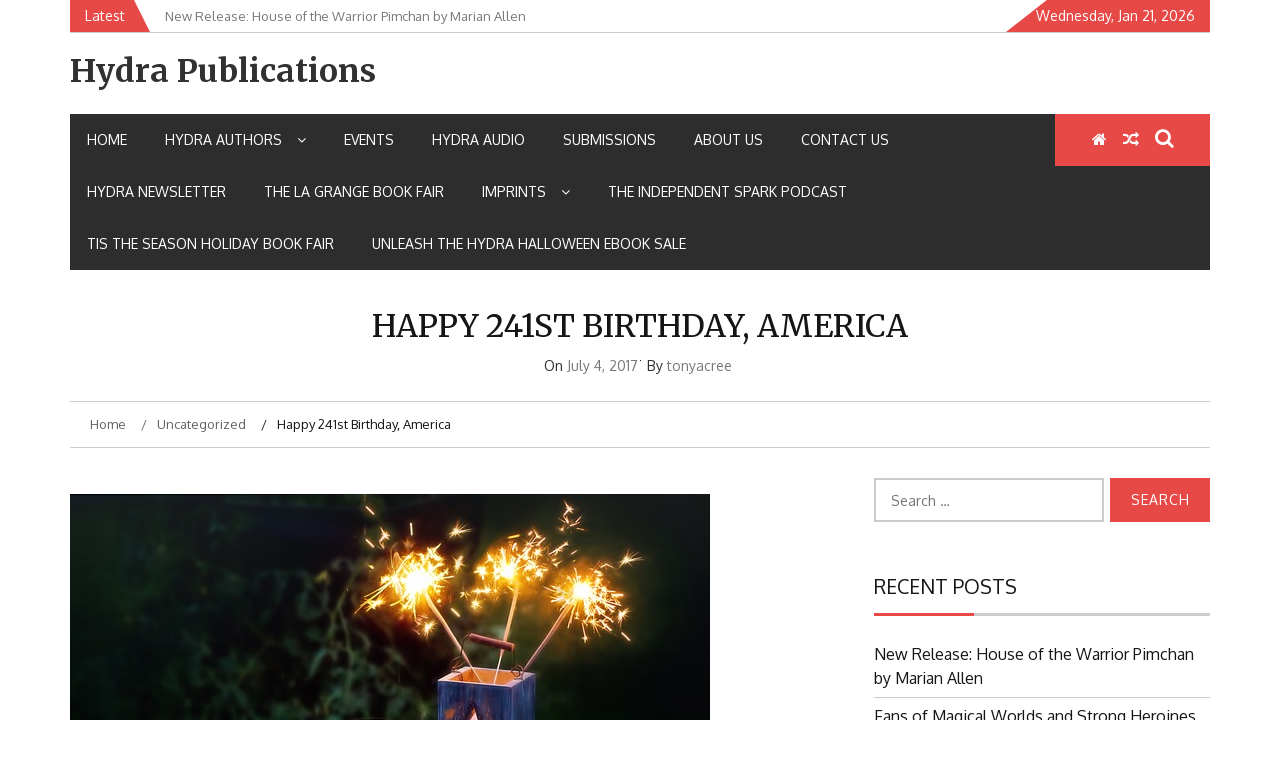

--- FILE ---
content_type: text/html; charset=UTF-8
request_url: https://hydrapublications.com/happy-241st-birthday-america/
body_size: 12693
content:
    <!DOCTYPE html>
    <html lang="en">



<head>

	        <meta charset="UTF-8">
        <meta name="viewport" content="width=device-width, initial-scale=1">
        <link rel="profile" href="http://gmpg.org/xfn/11">
        <link rel="pingback" href="https://hydrapublications.com/xmlrpc.php">
<script>var et_site_url='https://hydrapublications.com';var et_post_id='655';function et_core_page_resource_fallback(a,b){"undefined"===typeof b&&(b=a.sheet.cssRules&&0===a.sheet.cssRules.length);b&&(a.onerror=null,a.onload=null,a.href?a.href=et_site_url+"/?et_core_page_resource="+a.id+et_post_id:a.src&&(a.src=et_site_url+"/?et_core_page_resource="+a.id+et_post_id))}
</script><title>Happy 241st Birthday, America &#8211; Hydra Publications</title>
<script type="text/javascript">
/* <![CDATA[ */
window.koko_analytics = {"url":"https:\/\/hydrapublications.com\/koko-analytics-collect.php","site_url":"https:\/\/hydrapublications.com","post_id":655,"method":"cookie","use_cookie":true};
/* ]]> */
</script>
        <style type="text/css">
        /*=====COLOR OPTION=====*/

        /*Color*/
        /*----------------------------------*/
        /*background color*/ 
                  .top-header,
          .site-header,
          body:not(.home) #page .site-content, 
          body.home.blog #page .site-content {
            background-color: #ffffff;
          }
                    section.wrapper-slider .slide-pager .cycle-pager-active,
            section.wrapper-slider .slide-pager .cycle-pager-active:visited,
            section.wrapper-slider .slide-pager .cycle-pager-active:hover,
            section.wrapper-slider .slide-pager .cycle-pager-active:focus,
            section.wrapper-slider .slide-pager .cycle-pager-active:active,
            .title-divider,
            .title-divider:visited,
            .block-overlay-hover,
            .block-overlay-hover:visited,
            #gmaptoggle,
            #gmaptoggle:visited,
            .evision-back-to-top,
            .evision-back-to-top:visited,
            .search-form .search-submit,
            .search-form .search-submit:visited,
            .widget_calendar tbody a,
            .widget_calendar tbody a:visited,
            .wrap-portfolio .button.is-checked,
            .button.button-outline:hover, 
            .button.button-outline:focus, 
            .button.button-outline:active,
            .radius-thumb-holder,
            .radius-thumb-holder:before,
            .radius-thumb-holder:hover:before, 
            .radius-thumb-holder:focus:before, 
            .radius-thumb-holder:active:before,
            #pbCloseBtn:hover:before,
            .slide-pager .cycle-pager-active, 
            .slick-dots .slick-active button,
            .slide-pager span:hover,
            .featurepost .latestpost-footer .moredetail a,
            .featurepost .latestpost-footer .moredetail a:visited,
            #load-wrap,
            .back-tonav,
            .back-tonav:visited,
            .wrap-service .box-container .box-inner:hover .box-content, 
            .wrap-service .box-container .box-inner:focus .box-content,
            .search-holder .search-bg.search-open form,
            .top-header .noticebar .notice-title,
            .top-header .timer,
            .nav-buttons,
            .widget .widgettitle:after,
            .widget .widget-title:after,
            .widget input.search-submit,
            .widget .search-form .search-submit,
            .widget .search-form .search-submit:focus,
            .main-navigation.sec-main-navigation ul li.current_page_item:before,
            .comments-area input[type="submit"]{
              background-color: #E64946;
            }

            .widget-title,
            .widgettitle,
            .wrapper-slider,
            .flip-container .front,
            .flip-container .back{
              border-color: #E64946; /*#2e5077*/
            }

            @media screen and (min-width: 768px){
            .main-navigation .current_page_item > a:after,
            .main-navigation .current-menu-item > a:after,
            .main-navigation .current_page_ancestor > a:after,
            .main-navigation li.active > a:after,
            .main-navigation li.active > a:after,
            .main-navigation li.active > a:after,
            .main-navigation li.current_page_parent a:after {
                background-color: #E64946;
              }
            }

            .latestpost-footer .moredetail a,
            .latestpost-footer .moredetail a:visited{
              color: #E64946;
            }
                    /*Site identity / logo & tagline*/
            .site-header .wrapper-site-identity .site-branding .site-title a,
            .site-header .wrapper-site-identity .site-title a:visited,
            .site-header .wrapper-site-identity .site-branding .site-description,
            .page-inner-title .entry-header time {
              color: #313131; /*#545C68*/
            }
         
        /*Primary*/
          html, body, p, button, input, select, textarea, pre, code, kbd, tt, var, samp , .main-navigation a, search-input-holder .search-field,
          .widget .widgettitle, .widget .widget-title{
          font-family: 'Oxygen'; /*Lato*/
          }
         
          /*Site identity / logo & tagline*/
          .site-header .wrapper-site-identity .site-title a, .site-header .wrapper-site-identity .site-description {
          font-family: 'Merriweather'; /*Lato*/
          }
         
          /*Title*/
          h1, h1 a,
          h2, h2 a,
          h3, h3 a,
          h4, h4 a,
          h5, h5 a,
          h6, h6 a{
            font-family: 'Merriweather'; /*Lato*/
          }
                </style>
    <meta name='robots' content='max-image-preview:large' />
	<style>img:is([sizes="auto" i], [sizes^="auto," i]) { contain-intrinsic-size: 3000px 1500px }</style>
	<link rel='dns-prefetch' href='//fonts.googleapis.com' />
<link rel="alternate" type="application/rss+xml" title="Hydra Publications &raquo; Feed" href="https://hydrapublications.com/feed/" />
<link rel="alternate" type="application/rss+xml" title="Hydra Publications &raquo; Comments Feed" href="https://hydrapublications.com/comments/feed/" />
<link rel="alternate" type="application/rss+xml" title="Hydra Publications &raquo; Happy 241st Birthday, America Comments Feed" href="https://hydrapublications.com/happy-241st-birthday-america/feed/" />
<script type="text/javascript">
/* <![CDATA[ */
window._wpemojiSettings = {"baseUrl":"https:\/\/s.w.org\/images\/core\/emoji\/16.0.1\/72x72\/","ext":".png","svgUrl":"https:\/\/s.w.org\/images\/core\/emoji\/16.0.1\/svg\/","svgExt":".svg","source":{"concatemoji":"https:\/\/hydrapublications.com\/wp-includes\/js\/wp-emoji-release.min.js?ver=6.8.3"}};
/*! This file is auto-generated */
!function(s,n){var o,i,e;function c(e){try{var t={supportTests:e,timestamp:(new Date).valueOf()};sessionStorage.setItem(o,JSON.stringify(t))}catch(e){}}function p(e,t,n){e.clearRect(0,0,e.canvas.width,e.canvas.height),e.fillText(t,0,0);var t=new Uint32Array(e.getImageData(0,0,e.canvas.width,e.canvas.height).data),a=(e.clearRect(0,0,e.canvas.width,e.canvas.height),e.fillText(n,0,0),new Uint32Array(e.getImageData(0,0,e.canvas.width,e.canvas.height).data));return t.every(function(e,t){return e===a[t]})}function u(e,t){e.clearRect(0,0,e.canvas.width,e.canvas.height),e.fillText(t,0,0);for(var n=e.getImageData(16,16,1,1),a=0;a<n.data.length;a++)if(0!==n.data[a])return!1;return!0}function f(e,t,n,a){switch(t){case"flag":return n(e,"\ud83c\udff3\ufe0f\u200d\u26a7\ufe0f","\ud83c\udff3\ufe0f\u200b\u26a7\ufe0f")?!1:!n(e,"\ud83c\udde8\ud83c\uddf6","\ud83c\udde8\u200b\ud83c\uddf6")&&!n(e,"\ud83c\udff4\udb40\udc67\udb40\udc62\udb40\udc65\udb40\udc6e\udb40\udc67\udb40\udc7f","\ud83c\udff4\u200b\udb40\udc67\u200b\udb40\udc62\u200b\udb40\udc65\u200b\udb40\udc6e\u200b\udb40\udc67\u200b\udb40\udc7f");case"emoji":return!a(e,"\ud83e\udedf")}return!1}function g(e,t,n,a){var r="undefined"!=typeof WorkerGlobalScope&&self instanceof WorkerGlobalScope?new OffscreenCanvas(300,150):s.createElement("canvas"),o=r.getContext("2d",{willReadFrequently:!0}),i=(o.textBaseline="top",o.font="600 32px Arial",{});return e.forEach(function(e){i[e]=t(o,e,n,a)}),i}function t(e){var t=s.createElement("script");t.src=e,t.defer=!0,s.head.appendChild(t)}"undefined"!=typeof Promise&&(o="wpEmojiSettingsSupports",i=["flag","emoji"],n.supports={everything:!0,everythingExceptFlag:!0},e=new Promise(function(e){s.addEventListener("DOMContentLoaded",e,{once:!0})}),new Promise(function(t){var n=function(){try{var e=JSON.parse(sessionStorage.getItem(o));if("object"==typeof e&&"number"==typeof e.timestamp&&(new Date).valueOf()<e.timestamp+604800&&"object"==typeof e.supportTests)return e.supportTests}catch(e){}return null}();if(!n){if("undefined"!=typeof Worker&&"undefined"!=typeof OffscreenCanvas&&"undefined"!=typeof URL&&URL.createObjectURL&&"undefined"!=typeof Blob)try{var e="postMessage("+g.toString()+"("+[JSON.stringify(i),f.toString(),p.toString(),u.toString()].join(",")+"));",a=new Blob([e],{type:"text/javascript"}),r=new Worker(URL.createObjectURL(a),{name:"wpTestEmojiSupports"});return void(r.onmessage=function(e){c(n=e.data),r.terminate(),t(n)})}catch(e){}c(n=g(i,f,p,u))}t(n)}).then(function(e){for(var t in e)n.supports[t]=e[t],n.supports.everything=n.supports.everything&&n.supports[t],"flag"!==t&&(n.supports.everythingExceptFlag=n.supports.everythingExceptFlag&&n.supports[t]);n.supports.everythingExceptFlag=n.supports.everythingExceptFlag&&!n.supports.flag,n.DOMReady=!1,n.readyCallback=function(){n.DOMReady=!0}}).then(function(){return e}).then(function(){var e;n.supports.everything||(n.readyCallback(),(e=n.source||{}).concatemoji?t(e.concatemoji):e.wpemoji&&e.twemoji&&(t(e.twemoji),t(e.wpemoji)))}))}((window,document),window._wpemojiSettings);
/* ]]> */
</script>
<style id='wp-emoji-styles-inline-css' type='text/css'>

	img.wp-smiley, img.emoji {
		display: inline !important;
		border: none !important;
		box-shadow: none !important;
		height: 1em !important;
		width: 1em !important;
		margin: 0 0.07em !important;
		vertical-align: -0.1em !important;
		background: none !important;
		padding: 0 !important;
	}
</style>
<link rel='stylesheet' id='wp-block-library-css' href='https://hydrapublications.com/wp-includes/css/dist/block-library/style.min.css?ver=6.8.3' type='text/css' media='all' />
<style id='classic-theme-styles-inline-css' type='text/css'>
/*! This file is auto-generated */
.wp-block-button__link{color:#fff;background-color:#32373c;border-radius:9999px;box-shadow:none;text-decoration:none;padding:calc(.667em + 2px) calc(1.333em + 2px);font-size:1.125em}.wp-block-file__button{background:#32373c;color:#fff;text-decoration:none}
</style>
<style id='global-styles-inline-css' type='text/css'>
:root{--wp--preset--aspect-ratio--square: 1;--wp--preset--aspect-ratio--4-3: 4/3;--wp--preset--aspect-ratio--3-4: 3/4;--wp--preset--aspect-ratio--3-2: 3/2;--wp--preset--aspect-ratio--2-3: 2/3;--wp--preset--aspect-ratio--16-9: 16/9;--wp--preset--aspect-ratio--9-16: 9/16;--wp--preset--color--black: #000000;--wp--preset--color--cyan-bluish-gray: #abb8c3;--wp--preset--color--white: #ffffff;--wp--preset--color--pale-pink: #f78da7;--wp--preset--color--vivid-red: #cf2e2e;--wp--preset--color--luminous-vivid-orange: #ff6900;--wp--preset--color--luminous-vivid-amber: #fcb900;--wp--preset--color--light-green-cyan: #7bdcb5;--wp--preset--color--vivid-green-cyan: #00d084;--wp--preset--color--pale-cyan-blue: #8ed1fc;--wp--preset--color--vivid-cyan-blue: #0693e3;--wp--preset--color--vivid-purple: #9b51e0;--wp--preset--gradient--vivid-cyan-blue-to-vivid-purple: linear-gradient(135deg,rgba(6,147,227,1) 0%,rgb(155,81,224) 100%);--wp--preset--gradient--light-green-cyan-to-vivid-green-cyan: linear-gradient(135deg,rgb(122,220,180) 0%,rgb(0,208,130) 100%);--wp--preset--gradient--luminous-vivid-amber-to-luminous-vivid-orange: linear-gradient(135deg,rgba(252,185,0,1) 0%,rgba(255,105,0,1) 100%);--wp--preset--gradient--luminous-vivid-orange-to-vivid-red: linear-gradient(135deg,rgba(255,105,0,1) 0%,rgb(207,46,46) 100%);--wp--preset--gradient--very-light-gray-to-cyan-bluish-gray: linear-gradient(135deg,rgb(238,238,238) 0%,rgb(169,184,195) 100%);--wp--preset--gradient--cool-to-warm-spectrum: linear-gradient(135deg,rgb(74,234,220) 0%,rgb(151,120,209) 20%,rgb(207,42,186) 40%,rgb(238,44,130) 60%,rgb(251,105,98) 80%,rgb(254,248,76) 100%);--wp--preset--gradient--blush-light-purple: linear-gradient(135deg,rgb(255,206,236) 0%,rgb(152,150,240) 100%);--wp--preset--gradient--blush-bordeaux: linear-gradient(135deg,rgb(254,205,165) 0%,rgb(254,45,45) 50%,rgb(107,0,62) 100%);--wp--preset--gradient--luminous-dusk: linear-gradient(135deg,rgb(255,203,112) 0%,rgb(199,81,192) 50%,rgb(65,88,208) 100%);--wp--preset--gradient--pale-ocean: linear-gradient(135deg,rgb(255,245,203) 0%,rgb(182,227,212) 50%,rgb(51,167,181) 100%);--wp--preset--gradient--electric-grass: linear-gradient(135deg,rgb(202,248,128) 0%,rgb(113,206,126) 100%);--wp--preset--gradient--midnight: linear-gradient(135deg,rgb(2,3,129) 0%,rgb(40,116,252) 100%);--wp--preset--font-size--small: 13px;--wp--preset--font-size--medium: 20px;--wp--preset--font-size--large: 36px;--wp--preset--font-size--x-large: 42px;--wp--preset--spacing--20: 0.44rem;--wp--preset--spacing--30: 0.67rem;--wp--preset--spacing--40: 1rem;--wp--preset--spacing--50: 1.5rem;--wp--preset--spacing--60: 2.25rem;--wp--preset--spacing--70: 3.38rem;--wp--preset--spacing--80: 5.06rem;--wp--preset--shadow--natural: 6px 6px 9px rgba(0, 0, 0, 0.2);--wp--preset--shadow--deep: 12px 12px 50px rgba(0, 0, 0, 0.4);--wp--preset--shadow--sharp: 6px 6px 0px rgba(0, 0, 0, 0.2);--wp--preset--shadow--outlined: 6px 6px 0px -3px rgba(255, 255, 255, 1), 6px 6px rgba(0, 0, 0, 1);--wp--preset--shadow--crisp: 6px 6px 0px rgba(0, 0, 0, 1);}:where(.is-layout-flex){gap: 0.5em;}:where(.is-layout-grid){gap: 0.5em;}body .is-layout-flex{display: flex;}.is-layout-flex{flex-wrap: wrap;align-items: center;}.is-layout-flex > :is(*, div){margin: 0;}body .is-layout-grid{display: grid;}.is-layout-grid > :is(*, div){margin: 0;}:where(.wp-block-columns.is-layout-flex){gap: 2em;}:where(.wp-block-columns.is-layout-grid){gap: 2em;}:where(.wp-block-post-template.is-layout-flex){gap: 1.25em;}:where(.wp-block-post-template.is-layout-grid){gap: 1.25em;}.has-black-color{color: var(--wp--preset--color--black) !important;}.has-cyan-bluish-gray-color{color: var(--wp--preset--color--cyan-bluish-gray) !important;}.has-white-color{color: var(--wp--preset--color--white) !important;}.has-pale-pink-color{color: var(--wp--preset--color--pale-pink) !important;}.has-vivid-red-color{color: var(--wp--preset--color--vivid-red) !important;}.has-luminous-vivid-orange-color{color: var(--wp--preset--color--luminous-vivid-orange) !important;}.has-luminous-vivid-amber-color{color: var(--wp--preset--color--luminous-vivid-amber) !important;}.has-light-green-cyan-color{color: var(--wp--preset--color--light-green-cyan) !important;}.has-vivid-green-cyan-color{color: var(--wp--preset--color--vivid-green-cyan) !important;}.has-pale-cyan-blue-color{color: var(--wp--preset--color--pale-cyan-blue) !important;}.has-vivid-cyan-blue-color{color: var(--wp--preset--color--vivid-cyan-blue) !important;}.has-vivid-purple-color{color: var(--wp--preset--color--vivid-purple) !important;}.has-black-background-color{background-color: var(--wp--preset--color--black) !important;}.has-cyan-bluish-gray-background-color{background-color: var(--wp--preset--color--cyan-bluish-gray) !important;}.has-white-background-color{background-color: var(--wp--preset--color--white) !important;}.has-pale-pink-background-color{background-color: var(--wp--preset--color--pale-pink) !important;}.has-vivid-red-background-color{background-color: var(--wp--preset--color--vivid-red) !important;}.has-luminous-vivid-orange-background-color{background-color: var(--wp--preset--color--luminous-vivid-orange) !important;}.has-luminous-vivid-amber-background-color{background-color: var(--wp--preset--color--luminous-vivid-amber) !important;}.has-light-green-cyan-background-color{background-color: var(--wp--preset--color--light-green-cyan) !important;}.has-vivid-green-cyan-background-color{background-color: var(--wp--preset--color--vivid-green-cyan) !important;}.has-pale-cyan-blue-background-color{background-color: var(--wp--preset--color--pale-cyan-blue) !important;}.has-vivid-cyan-blue-background-color{background-color: var(--wp--preset--color--vivid-cyan-blue) !important;}.has-vivid-purple-background-color{background-color: var(--wp--preset--color--vivid-purple) !important;}.has-black-border-color{border-color: var(--wp--preset--color--black) !important;}.has-cyan-bluish-gray-border-color{border-color: var(--wp--preset--color--cyan-bluish-gray) !important;}.has-white-border-color{border-color: var(--wp--preset--color--white) !important;}.has-pale-pink-border-color{border-color: var(--wp--preset--color--pale-pink) !important;}.has-vivid-red-border-color{border-color: var(--wp--preset--color--vivid-red) !important;}.has-luminous-vivid-orange-border-color{border-color: var(--wp--preset--color--luminous-vivid-orange) !important;}.has-luminous-vivid-amber-border-color{border-color: var(--wp--preset--color--luminous-vivid-amber) !important;}.has-light-green-cyan-border-color{border-color: var(--wp--preset--color--light-green-cyan) !important;}.has-vivid-green-cyan-border-color{border-color: var(--wp--preset--color--vivid-green-cyan) !important;}.has-pale-cyan-blue-border-color{border-color: var(--wp--preset--color--pale-cyan-blue) !important;}.has-vivid-cyan-blue-border-color{border-color: var(--wp--preset--color--vivid-cyan-blue) !important;}.has-vivid-purple-border-color{border-color: var(--wp--preset--color--vivid-purple) !important;}.has-vivid-cyan-blue-to-vivid-purple-gradient-background{background: var(--wp--preset--gradient--vivid-cyan-blue-to-vivid-purple) !important;}.has-light-green-cyan-to-vivid-green-cyan-gradient-background{background: var(--wp--preset--gradient--light-green-cyan-to-vivid-green-cyan) !important;}.has-luminous-vivid-amber-to-luminous-vivid-orange-gradient-background{background: var(--wp--preset--gradient--luminous-vivid-amber-to-luminous-vivid-orange) !important;}.has-luminous-vivid-orange-to-vivid-red-gradient-background{background: var(--wp--preset--gradient--luminous-vivid-orange-to-vivid-red) !important;}.has-very-light-gray-to-cyan-bluish-gray-gradient-background{background: var(--wp--preset--gradient--very-light-gray-to-cyan-bluish-gray) !important;}.has-cool-to-warm-spectrum-gradient-background{background: var(--wp--preset--gradient--cool-to-warm-spectrum) !important;}.has-blush-light-purple-gradient-background{background: var(--wp--preset--gradient--blush-light-purple) !important;}.has-blush-bordeaux-gradient-background{background: var(--wp--preset--gradient--blush-bordeaux) !important;}.has-luminous-dusk-gradient-background{background: var(--wp--preset--gradient--luminous-dusk) !important;}.has-pale-ocean-gradient-background{background: var(--wp--preset--gradient--pale-ocean) !important;}.has-electric-grass-gradient-background{background: var(--wp--preset--gradient--electric-grass) !important;}.has-midnight-gradient-background{background: var(--wp--preset--gradient--midnight) !important;}.has-small-font-size{font-size: var(--wp--preset--font-size--small) !important;}.has-medium-font-size{font-size: var(--wp--preset--font-size--medium) !important;}.has-large-font-size{font-size: var(--wp--preset--font-size--large) !important;}.has-x-large-font-size{font-size: var(--wp--preset--font-size--x-large) !important;}
:where(.wp-block-post-template.is-layout-flex){gap: 1.25em;}:where(.wp-block-post-template.is-layout-grid){gap: 1.25em;}
:where(.wp-block-columns.is-layout-flex){gap: 2em;}:where(.wp-block-columns.is-layout-grid){gap: 2em;}
:root :where(.wp-block-pullquote){font-size: 1.5em;line-height: 1.6;}
</style>
<link rel='stylesheet' id='dashicons-css' href='https://hydrapublications.com/wp-includes/css/dashicons.min.css?ver=6.8.3' type='text/css' media='all' />
<link rel='stylesheet' id='jquery-slick-css-css' href='https://hydrapublications.com/wp-content/themes/emag/assets/frameworks/slick/slick.css?ver=3.4.0' type='text/css' media='all' />
<link rel='stylesheet' id='jquery-slick-theme-css' href='https://hydrapublications.com/wp-content/themes/emag/assets/frameworks/slick/slick-theme.css?ver=3.4.0' type='text/css' media='all' />
<link rel='stylesheet' id='emag-style-css' href='https://hydrapublications.com/wp-content/themes/emag/style.css?ver=6.8.3' type='text/css' media='all' />
<link rel='stylesheet' id='emag-google-fonts-css' href='https://fonts.googleapis.com/css?family=Oxygen%3A400%2C300%2C700%7CMerriweather%3A400%2C400italic%2C300%2C900%2C700%7CMerriweather%3A400%2C400italic%2C300%2C900%2C700&#038;ver=6.8.3' type='text/css' media='all' />
<script type="text/javascript" src="https://hydrapublications.com/wp-includes/js/jquery/jquery.min.js?ver=3.7.1" id="jquery-core-js"></script>
<script type="text/javascript" src="https://hydrapublications.com/wp-includes/js/jquery/jquery-migrate.min.js?ver=3.4.1" id="jquery-migrate-js"></script>
<link rel="https://api.w.org/" href="https://hydrapublications.com/wp-json/" /><link rel="alternate" title="JSON" type="application/json" href="https://hydrapublications.com/wp-json/wp/v2/posts/655" /><link rel="EditURI" type="application/rsd+xml" title="RSD" href="https://hydrapublications.com/xmlrpc.php?rsd" />
<meta name="generator" content="WordPress 6.8.3" />
<link rel="canonical" href="https://hydrapublications.com/happy-241st-birthday-america/" />
<link rel='shortlink' href='https://hydrapublications.com/?p=655' />
<link rel="alternate" title="oEmbed (JSON)" type="application/json+oembed" href="https://hydrapublications.com/wp-json/oembed/1.0/embed?url=https%3A%2F%2Fhydrapublications.com%2Fhappy-241st-birthday-america%2F" />
<link rel="alternate" title="oEmbed (XML)" type="text/xml+oembed" href="https://hydrapublications.com/wp-json/oembed/1.0/embed?url=https%3A%2F%2Fhydrapublications.com%2Fhappy-241st-birthday-america%2F&#038;format=xml" />
<style type="text/css" id="et-bloom-custom-css">
					.et_bloom .et_bloom_optin_2 .et_bloom_form_content { background-color: #424242 !important; } .et_bloom .et_bloom_optin_2 .zigzag_edge .et_bloom_form_content:before { background: linear-gradient(45deg, transparent 33.33%, #424242 33.333%, #424242 66.66%, transparent 66.66%), linear-gradient(-45deg, transparent 33.33%, #424242 33.33%, #424242 66.66%, transparent 66.66%) !important; background-size: 20px 40px !important; } .et_bloom .et_bloom_optin_2 .zigzag_edge.et_bloom_form_right .et_bloom_form_content:before, .et_bloom .et_bloom_optin_2 .zigzag_edge.et_bloom_form_left .et_bloom_form_content:before { background-size: 40px 20px !important; }
					@media only screen and ( max-width: 767px ) {.et_bloom .et_bloom_optin_2 .zigzag_edge.et_bloom_form_right .et_bloom_form_content:before, .et_bloom .et_bloom_optin_2 .zigzag_edge.et_bloom_form_left .et_bloom_form_content:before { background: linear-gradient(45deg, transparent 33.33%, #424242 33.333%, #424242 66.66%, transparent 66.66%), linear-gradient(-45deg, transparent 33.33%, #424242 33.33%, #424242 66.66%, transparent 66.66%) !important; background-size: 20px 40px !important; } }.et_bloom .et_bloom_optin_2 .et_bloom_form_container .et_bloom_form_header { background-color: #efefef !important; } .et_bloom .et_bloom_optin_2 .et_bloom_form_content button { background-color: #e57c58 !important; } .et_bloom .et_bloom_optin_2 .et_bloom_form_content .et_bloom_fields i { color: #e57c58 !important; } .et_bloom .et_bloom_optin_2 .et_bloom_form_content .et_bloom_custom_field_radio i:before { background: #e57c58 !important; } .et_bloom .et_bloom_optin_2 .et_bloom_form_content button { background-color: #e57c58 !important; } .et_bloom .et_bloom_optin_2 .et_bloom_form_container h2, .et_bloom .et_bloom_optin_2 .et_bloom_form_container h2 span, .et_bloom .et_bloom_optin_2 .et_bloom_form_container h2 strong { font-family: "Open Sans", Helvetica, Arial, Lucida, sans-serif; }.et_bloom .et_bloom_optin_2 .et_bloom_form_container p, .et_bloom .et_bloom_optin_2 .et_bloom_form_container p span, .et_bloom .et_bloom_optin_2 .et_bloom_form_container p strong, .et_bloom .et_bloom_optin_2 .et_bloom_form_container form input, .et_bloom .et_bloom_optin_2 .et_bloom_form_container form button span { font-family: "Open Sans", Helvetica, Arial, Lucida, sans-serif; } 
				</style><style type="text/css">.recentcomments a{display:inline !important;padding:0 !important;margin:0 !important;}</style><link rel="icon" href="https://hydrapublications.com/wp-content/uploads/2016/05/cropped-hydra-symbol-32x32.jpg" sizes="32x32" />
<link rel="icon" href="https://hydrapublications.com/wp-content/uploads/2016/05/cropped-hydra-symbol-192x192.jpg" sizes="192x192" />
<link rel="apple-touch-icon" href="https://hydrapublications.com/wp-content/uploads/2016/05/cropped-hydra-symbol-180x180.jpg" />
<meta name="msapplication-TileImage" content="https://hydrapublications.com/wp-content/uploads/2016/05/cropped-hydra-symbol-270x270.jpg" />
<style type="text/css">/** Mega Menu CSS: fs **/</style>

</head>

<body class="wp-singular post-template-default single single-post postid-655 single-format-standard wp-theme-emag et_bloom evision-right-sidebar group-blog">

    <div id="page" class="site">
    <a class="skip-link screen-reader-text" href="#content">Skip to content</a>
    <header class="wrapper top-header">
        <div class="container">
            <div class="wrap-inner">
                <div class="row">
                    <div class="col-xs-12 col-sm-12 col-md-6 top-header-left">
                                                    <div class="noticebar">
                                                                    <span class="notice-title">Latest</span>
                                                                <div class="ticker">
                                    <div id="cycle-slideshow-ticker" class="cycle-slideshow"
                                        data-cycle-log="false"
                                        data-cycle-swipe=true
                                        data-cycle-timeout=5000
                                        data-cycle-fx=scrollVert
                                        data-cycle-speed=1000
                                        data-cycle-carousel-fluid=true
                                        data-cycle-carousel-visible=5
                                        data-cycle-pause-on-hover=true
                                        data-cycle-auto-height=container
                                        data-cycle-slides="> div">
                                                                                                <div class="slide-item">
                                                        <a href="https://hydrapublications.com/new-release-house-of-the-warrior-pimchan-bypass-by-marian-allen/">
                                                            <span class="notice-content">New Release: House of the Warrior Pimchan by Marian Allen</span>
                                                        </a>
                                                    </div>
                                                                                                    <div class="slide-item">
                                                        <a href="https://hydrapublications.com/fans-of-magical-worlds-and-strong-heroines-will-love-the-lost-daughter-of-easa/">
                                                            <span class="notice-content">Fans of Magical Worlds and Strong Heroines Will Love The Lost Daughter of Easa</span>
                                                        </a>
                                                    </div>
                                                                                                    <div class="slide-item">
                                                        <a href="https://hydrapublications.com/discover-the-winberie-journals-awakening-a-story-of-magic-loss-and-hope/">
                                                            <span class="notice-content">Discover The Winberie Journals: Awakening — A Story of Magic, Loss, and Hope</span>
                                                        </a>
                                                    </div>
                                                                                                    <div class="slide-item">
                                                        <a href="https://hydrapublications.com/%f0%9f%94%b1-the-legacy-of-the-gods-returns-in-two-epic-omnibus-editions/">
                                                            <span class="notice-content">🔱 The Legacy of the Gods Returns in Two Epic Omnibus Editions</span>
                                                        </a>
                                                    </div>
                                                                                                    <div class="slide-item">
                                                        <a href="https://hydrapublications.com/louisville-noir-comes-alive-in-the-dead-mans-flood/">
                                                            <span class="notice-content">Louisville Noir Comes Alive in The Dead Man’s Flood</span>
                                                        </a>
                                                    </div>
                                                                                        </div>
                                    <div class="cycle-pager" id="slide-pager"></div>
                                </div>
                            </div>
                                            </div>
                    <div class="col-xs-12 col-sm-12 col-md-6 top-header-right">
                                                                            <div class="timer">
                                Wednesday, Jan 21, 2026                            </div>
                                            </div>
                </div>
            </div>
        </div>
    </header>
    <header id="masthead" class="wrapper wrap-head site-header">
        <div class="wrapper wrapper-site-identity">
            <div class="container">
                <div class="row">
                    <div class="col-xs-12 col-sm-12 col-md-4">
                        <div class="site-branding">
                                                                <p class="site-title"><a href="https://hydrapublications.com/" rel="home">Hydra Publications</a></p>
                                                                                    </div><!-- .site-branding -->
                    </div>
                                    </div>
            </div>
        </div>
    </header><!-- #masthead -->
    <nav class="wrapper wrap-nav">
        <div class="container">
            <div class="wrap-inner">
                <div class="sec-menu">
                    <nav id="sec-site-navigation" class="main-navigation sec-main-navigation" role="navigation" aria-label="secondary-menu">
                    
                    <div class="menu-menu-1-container"><ul id="primary-menu" class="primary-menu"><li id="menu-item-452" class="menu-item menu-item-type-custom menu-item-object-custom menu-item-home menu-item-452"><a href="https://hydrapublications.com">Home</a></li>
<li id="menu-item-415" class="menu-item menu-item-type-post_type menu-item-object-page menu-item-has-children menu-item-415"><a href="https://hydrapublications.com/authors/">Hydra Authors</a>
<ul class="sub-menu">
	<li id="menu-item-1413" class="menu-item menu-item-type-post_type menu-item-object-page menu-item-1413"><a href="https://hydrapublications.com/authors/addie-j-king/">Addie J. King</a></li>
	<li id="menu-item-416" class="menu-item menu-item-type-post_type menu-item-object-page menu-item-416"><a href="https://hydrapublications.com/authors/amy-mccorkle/">Amy McCorkle</a></li>
	<li id="menu-item-1411" class="menu-item menu-item-type-post_type menu-item-object-page menu-item-1411"><a href="https://hydrapublications.com/authors/anne-marie-lutz/">Anne Marie Lutz</a></li>
	<li id="menu-item-417" class="menu-item menu-item-type-post_type menu-item-object-page menu-item-417"><a href="https://hydrapublications.com/authors/anthologies/">Anthologies</a></li>
	<li id="menu-item-418" class="menu-item menu-item-type-post_type menu-item-object-page menu-item-418"><a href="https://hydrapublications.com/authors/arlan-andrews/">Arlan Andrews</a></li>
	<li id="menu-item-1416" class="menu-item menu-item-type-post_type menu-item-object-page menu-item-1416"><a href="https://hydrapublications.com/authors/ashley-j-barner/">Ashley J. Barner</a></li>
	<li id="menu-item-419" class="menu-item menu-item-type-post_type menu-item-object-page menu-item-419"><a href="https://hydrapublications.com/authors/bill-noel/">Bill Noel</a></li>
	<li id="menu-item-1406" class="menu-item menu-item-type-post_type menu-item-object-page menu-item-1406"><a href="https://hydrapublications.com/authors/brick-marlin/">Brick Marlin</a></li>
	<li id="menu-item-1775" class="menu-item menu-item-type-post_type menu-item-object-page menu-item-1775"><a href="https://hydrapublications.com/authors/christine-benedict/">Christine Benedict</a></li>
	<li id="menu-item-421" class="menu-item menu-item-type-post_type menu-item-object-page menu-item-421"><a href="https://hydrapublications.com/authors/dave-creek/">Dave Creek</a></li>
	<li id="menu-item-422" class="menu-item menu-item-type-post_type menu-item-object-page menu-item-422"><a href="https://hydrapublications.com/authors/desiree-finkbeiner/">Desiree Finkbeiner</a></li>
	<li id="menu-item-1405" class="menu-item menu-item-type-post_type menu-item-object-page menu-item-1405"><a href="https://hydrapublications.com/authors/dylan-hague/">Dylan Hague</a></li>
	<li id="menu-item-1782" class="menu-item menu-item-type-post_type menu-item-object-page menu-item-1782"><a href="https://hydrapublications.com/authors/ervin-klein/">Ervin Klein</a></li>
	<li id="menu-item-424" class="menu-item menu-item-type-post_type menu-item-object-page menu-item-424"><a href="https://hydrapublications.com/authors/james-gillen/">James Gillen</a></li>
	<li id="menu-item-1412" class="menu-item menu-item-type-post_type menu-item-object-page menu-item-1412"><a href="https://hydrapublications.com/authors/james-o-barnes/">James O. Barnes</a></li>
	<li id="menu-item-425" class="menu-item menu-item-type-post_type menu-item-object-page menu-item-425"><a href="https://hydrapublications.com/authors/james-william-peercy/">James William Peercy</a></li>
	<li id="menu-item-427" class="menu-item menu-item-type-post_type menu-item-object-page menu-item-427"><a href="https://hydrapublications.com/authors/john-avera/">John Avera</a></li>
	<li id="menu-item-428" class="menu-item menu-item-type-post_type menu-item-object-page menu-item-428"><a href="https://hydrapublications.com/authors/kate-lynd/">Kate Lynd</a></li>
	<li id="menu-item-1792" class="menu-item menu-item-type-post_type menu-item-object-page menu-item-1792"><a href="https://hydrapublications.com/authors/kenn-grimes/">Kenn Grimes</a></li>
	<li id="menu-item-1801" class="menu-item menu-item-type-post_type menu-item-object-page menu-item-1801"><a href="https://hydrapublications.com/?page_id=1794">Laine Boyd</a></li>
	<li id="menu-item-1806" class="menu-item menu-item-type-post_type menu-item-object-page menu-item-1806"><a href="https://hydrapublications.com/authors/laura-lewis/">Laura Lewis</a></li>
	<li id="menu-item-1812" class="menu-item menu-item-type-post_type menu-item-object-page menu-item-1812"><a href="https://hydrapublications.com/authors/lee-gull/">Lee Gull</a></li>
	<li id="menu-item-429" class="menu-item menu-item-type-post_type menu-item-object-page menu-item-429"><a href="https://hydrapublications.com/authors/linda-anne-wulf/">Linda Anne Wulf</a></li>
	<li id="menu-item-430" class="menu-item menu-item-type-post_type menu-item-object-page menu-item-430"><a href="https://hydrapublications.com/authors/lyndi-alexander/">Lyndi Alexander</a></li>
	<li id="menu-item-431" class="menu-item menu-item-type-post_type menu-item-object-page menu-item-431"><a href="https://hydrapublications.com/authors/lynn-tincher/">Lynn Tincher</a></li>
	<li id="menu-item-1819" class="menu-item menu-item-type-post_type menu-item-object-page menu-item-1819"><a href="https://hydrapublications.com/authors/mary-ellen-quire/">Mary Ellen Quire</a></li>
	<li id="menu-item-432" class="menu-item menu-item-type-post_type menu-item-object-page menu-item-432"><a href="https://hydrapublications.com/authors/melissa-goodman/">Melissa Goodman</a></li>
	<li id="menu-item-433" class="menu-item menu-item-type-post_type menu-item-object-page menu-item-433"><a href="https://hydrapublications.com/authors/michael-g-wallace/">Michael G. Wallace</a></li>
	<li id="menu-item-1651" class="menu-item menu-item-type-post_type menu-item-object-page menu-item-1651"><a href="https://hydrapublications.com/authors/michael-west/">MICHAEL WEST</a></li>
	<li id="menu-item-434" class="menu-item menu-item-type-post_type menu-item-object-page menu-item-434"><a href="https://hydrapublications.com/authors/nigel-sellars/">Nigel Sellars</a></li>
	<li id="menu-item-1175" class="menu-item menu-item-type-post_type menu-item-object-page menu-item-1175"><a href="https://hydrapublications.com/authors/pat-paxton/">Pat Paxton</a></li>
	<li id="menu-item-436" class="menu-item menu-item-type-post_type menu-item-object-page menu-item-436"><a href="https://hydrapublications.com/authors/rachael-rawlings/">Rachael Rawlings</a></li>
	<li id="menu-item-437" class="menu-item menu-item-type-post_type menu-item-object-page menu-item-437"><a href="https://hydrapublications.com/authors/rebekah-mcauliffe/">Rebekah McAuliffe</a></li>
	<li id="menu-item-1414" class="menu-item menu-item-type-post_type menu-item-object-page menu-item-1414"><a href="https://hydrapublications.com/authors/ren-garcia/">Ren Garcia</a></li>
	<li id="menu-item-1415" class="menu-item menu-item-type-post_type menu-item-object-page menu-item-1415"><a href="https://hydrapublications.com/authors/richard-a-knaak/">Richard A. Knaak</a></li>
	<li id="menu-item-1839" class="menu-item menu-item-type-post_type menu-item-object-page menu-item-1839"><a href="https://hydrapublications.com/authors/rock-neelly/">Rock Neelly</a></li>
	<li id="menu-item-1410" class="menu-item menu-item-type-post_type menu-item-object-page menu-item-1410"><a href="https://hydrapublications.com/authors/robb-hoff/">Robb Hoff</a></li>
	<li id="menu-item-438" class="menu-item menu-item-type-post_type menu-item-object-page menu-item-438"><a href="https://hydrapublications.com/authors/samuel-miller/">Samuel Miller</a></li>
	<li id="menu-item-1847" class="menu-item menu-item-type-post_type menu-item-object-page menu-item-1847"><a href="https://hydrapublications.com/authors/sandra-gurvis/">Sandra Gurvis</a></li>
	<li id="menu-item-1407" class="menu-item menu-item-type-post_type menu-item-object-page menu-item-1407"><a href="https://hydrapublications.com/authors/stephen-paul-sayers/">Stephen Paul Sayers</a></li>
	<li id="menu-item-439" class="menu-item menu-item-type-post_type menu-item-object-page menu-item-439"><a href="https://hydrapublications.com/authors/steven-donahue/">Steven Donahue</a></li>
	<li id="menu-item-440" class="menu-item menu-item-type-post_type menu-item-object-page menu-item-440"><a href="https://hydrapublications.com/authors/stuart-thaman/">Stuart Thaman</a></li>
	<li id="menu-item-1408" class="menu-item menu-item-type-post_type menu-item-object-page menu-item-1408"><a href="https://hydrapublications.com/authors/terri-lynne-smiles/">Terri-Lynne Smiles</a></li>
	<li id="menu-item-441" class="menu-item menu-item-type-post_type menu-item-object-page menu-item-441"><a href="https://hydrapublications.com/authors/t-lee-harris/">T. Lee Harris</a></li>
	<li id="menu-item-1409" class="menu-item menu-item-type-post_type menu-item-object-page menu-item-1409"><a href="https://hydrapublications.com/authors/tim-mcwhorter/">Tim McWhorter</a></li>
	<li id="menu-item-442" class="menu-item menu-item-type-post_type menu-item-object-page menu-item-442"><a href="https://hydrapublications.com/authors/tom-wallace/">Tom Wallace</a></li>
	<li id="menu-item-443" class="menu-item menu-item-type-post_type menu-item-object-page menu-item-443"><a href="https://hydrapublications.com/authors/tony-acree/">Tony Acree</a></li>
	<li id="menu-item-2572" class="menu-item menu-item-type-post_type menu-item-object-page menu-item-2572"><a href="https://hydrapublications.com/lee-pennington/">Lee Pennington</a></li>
	<li id="menu-item-2578" class="menu-item menu-item-type-post_type menu-item-object-page menu-item-2578"><a href="https://hydrapublications.com/waynette-pennell/">Waynette Pennell</a></li>
	<li id="menu-item-2583" class="menu-item menu-item-type-post_type menu-item-object-page menu-item-2583"><a href="https://hydrapublications.com/julie-lamb/">Julie Lamb</a></li>
	<li id="menu-item-2588" class="menu-item menu-item-type-post_type menu-item-object-page menu-item-2588"><a href="https://hydrapublications.com/terry-yates/">Terry Yates</a></li>
	<li id="menu-item-2627" class="menu-item menu-item-type-post_type menu-item-object-page menu-item-2627"><a href="https://hydrapublications.com/ron-whitehead/">Ron Whitehead</a></li>
	<li id="menu-item-2888" class="menu-item menu-item-type-post_type menu-item-object-page menu-item-2888"><a href="https://hydrapublications.com/rita-s-spalding/">Rita S. Spalding</a></li>
	<li id="menu-item-2635" class="menu-item menu-item-type-post_type menu-item-object-page menu-item-2635"><a href="https://hydrapublications.com/carla-cilvik/">Carla Cilvik</a></li>
</ul>
</li>
<li id="menu-item-413" class="menu-item menu-item-type-post_type menu-item-object-page menu-item-413"><a href="https://hydrapublications.com/events/">Events</a></li>
<li id="menu-item-1064" class="menu-item menu-item-type-post_type menu-item-object-page menu-item-1064"><a href="https://hydrapublications.com/audiobooks/">Hydra Audio</a></li>
<li id="menu-item-668" class="menu-item menu-item-type-post_type menu-item-object-page menu-item-668"><a href="https://hydrapublications.com/submissions/">Submissions</a></li>
<li id="menu-item-414" class="menu-item menu-item-type-post_type menu-item-object-page menu-item-414"><a href="https://hydrapublications.com/about-us/">About Us</a></li>
<li id="menu-item-444" class="menu-item menu-item-type-post_type menu-item-object-page menu-item-444"><a href="https://hydrapublications.com/contact/">Contact Us</a></li>
<li id="menu-item-1524" class="menu-item menu-item-type-post_type menu-item-object-page menu-item-1524"><a href="https://hydrapublications.com/hydra-newsletter/">Hydra Newsletter</a></li>
<li id="menu-item-875" class="menu-item menu-item-type-post_type menu-item-object-page menu-item-875"><a href="https://hydrapublications.com/lagrangebookfair/">The La Grange Book Fair</a></li>
<li id="menu-item-2481" class="menu-item menu-item-type-post_type menu-item-object-page menu-item-has-children menu-item-2481"><a href="https://hydrapublications.com/imprints/">IMPRINTS</a>
<ul class="sub-menu">
	<li id="menu-item-1965" class="menu-item menu-item-type-post_type menu-item-object-page menu-item-1965"><a href="https://hydrapublications.com/derek-publications/">Derek Publications</a></li>
	<li id="menu-item-907" class="menu-item menu-item-type-post_type menu-item-object-page menu-item-907"><a href="https://hydrapublications.com/enigma-house-press/">Enigma House Press</a></li>
	<li id="menu-item-1936" class="menu-item menu-item-type-post_type menu-item-object-page menu-item-1936"><a href="https://hydrapublications.com/erudite-press/">Erudite Press</a></li>
	<li id="menu-item-2435" class="menu-item menu-item-type-post_type menu-item-object-page menu-item-2435"><a href="https://hydrapublications.com/lawless-trails-press/">Lawless Trails Press</a></li>
	<li id="menu-item-2566" class="menu-item menu-item-type-post_type menu-item-object-page menu-item-2566"><a href="https://hydrapublications.com/pennington-press/">Pennington Press</a></li>
	<li id="menu-item-1995" class="menu-item menu-item-type-post_type menu-item-object-page menu-item-1995"><a href="https://hydrapublications.com/stardust-romance/">Stardust Romance</a></li>
	<li id="menu-item-2005" class="menu-item menu-item-type-post_type menu-item-object-page menu-item-2005"><a href="https://hydrapublications.com/talisman-house-press/">Talisman House Press</a></li>
	<li id="menu-item-867" class="menu-item menu-item-type-post_type menu-item-object-page menu-item-867"><a href="https://hydrapublications.com/twin-sisters-press/">Twin Sisters Press</a></li>
</ul>
</li>
<li id="menu-item-2798" class="menu-item menu-item-type-post_type menu-item-object-page menu-item-2798"><a href="https://hydrapublications.com/the-independent-spark-podcast/">The Independent Spark Podcast</a></li>
<li id="menu-item-2831" class="menu-item menu-item-type-post_type menu-item-object-page menu-item-2831"><a href="https://hydrapublications.com/tis-the-season-holiday-book-fair/">Tis the Season Holiday Book Fair</a></li>
<li id="menu-item-2874" class="menu-item menu-item-type-post_type menu-item-object-page menu-item-2874"><a href="https://hydrapublications.com/unleash-the-hydra-halloween-ebook-sale/">Unleash the Hydra Halloween Ebook Sale</a></li>
</ul></div>                    </nav><!-- #site-navigation -->
                    <div class="nav-holder">
                        <button id="sec-menu-toggle" class="menu-toggle" aria-controls="secondary-menu" aria-expanded="false"><span class="fa fa-bars"></span></button>
                        <div id="sec-site-header-menu" class="site-header-menu">
                            <div class="container">
                                <div class="row">
                                    <div class="col-xs-12 col-sm-12 col-md-12">
                                        <button id="mobile-menu-toggle-close" class="menu-toggle" aria-controls="secondary-menu"><span class="fa fa-close fa-2x"></span></button>
                                    </div>
                                    <div class="col-xs-12 col-sm-12 col-md-12">
                                        <nav id="sec-site-navigation-mobile" class="main-navigation sec-main-navigation" role="navigation" aria-label="secondary-menu">
                                        <div class="menu-menu-1-container"><ul id="primary-menu-mobile" class="primary-menu"><li class="menu-item menu-item-type-custom menu-item-object-custom menu-item-home menu-item-452"><a href="https://hydrapublications.com">Home</a></li>
<li class="menu-item menu-item-type-post_type menu-item-object-page menu-item-has-children menu-item-415"><a href="https://hydrapublications.com/authors/">Hydra Authors</a>
<ul class="sub-menu">
	<li class="menu-item menu-item-type-post_type menu-item-object-page menu-item-1413"><a href="https://hydrapublications.com/authors/addie-j-king/">Addie J. King</a></li>
	<li class="menu-item menu-item-type-post_type menu-item-object-page menu-item-416"><a href="https://hydrapublications.com/authors/amy-mccorkle/">Amy McCorkle</a></li>
	<li class="menu-item menu-item-type-post_type menu-item-object-page menu-item-1411"><a href="https://hydrapublications.com/authors/anne-marie-lutz/">Anne Marie Lutz</a></li>
	<li class="menu-item menu-item-type-post_type menu-item-object-page menu-item-417"><a href="https://hydrapublications.com/authors/anthologies/">Anthologies</a></li>
	<li class="menu-item menu-item-type-post_type menu-item-object-page menu-item-418"><a href="https://hydrapublications.com/authors/arlan-andrews/">Arlan Andrews</a></li>
	<li class="menu-item menu-item-type-post_type menu-item-object-page menu-item-1416"><a href="https://hydrapublications.com/authors/ashley-j-barner/">Ashley J. Barner</a></li>
	<li class="menu-item menu-item-type-post_type menu-item-object-page menu-item-419"><a href="https://hydrapublications.com/authors/bill-noel/">Bill Noel</a></li>
	<li class="menu-item menu-item-type-post_type menu-item-object-page menu-item-1406"><a href="https://hydrapublications.com/authors/brick-marlin/">Brick Marlin</a></li>
	<li class="menu-item menu-item-type-post_type menu-item-object-page menu-item-1775"><a href="https://hydrapublications.com/authors/christine-benedict/">Christine Benedict</a></li>
	<li class="menu-item menu-item-type-post_type menu-item-object-page menu-item-421"><a href="https://hydrapublications.com/authors/dave-creek/">Dave Creek</a></li>
	<li class="menu-item menu-item-type-post_type menu-item-object-page menu-item-422"><a href="https://hydrapublications.com/authors/desiree-finkbeiner/">Desiree Finkbeiner</a></li>
	<li class="menu-item menu-item-type-post_type menu-item-object-page menu-item-1405"><a href="https://hydrapublications.com/authors/dylan-hague/">Dylan Hague</a></li>
	<li class="menu-item menu-item-type-post_type menu-item-object-page menu-item-1782"><a href="https://hydrapublications.com/authors/ervin-klein/">Ervin Klein</a></li>
	<li class="menu-item menu-item-type-post_type menu-item-object-page menu-item-424"><a href="https://hydrapublications.com/authors/james-gillen/">James Gillen</a></li>
	<li class="menu-item menu-item-type-post_type menu-item-object-page menu-item-1412"><a href="https://hydrapublications.com/authors/james-o-barnes/">James O. Barnes</a></li>
	<li class="menu-item menu-item-type-post_type menu-item-object-page menu-item-425"><a href="https://hydrapublications.com/authors/james-william-peercy/">James William Peercy</a></li>
	<li class="menu-item menu-item-type-post_type menu-item-object-page menu-item-427"><a href="https://hydrapublications.com/authors/john-avera/">John Avera</a></li>
	<li class="menu-item menu-item-type-post_type menu-item-object-page menu-item-428"><a href="https://hydrapublications.com/authors/kate-lynd/">Kate Lynd</a></li>
	<li class="menu-item menu-item-type-post_type menu-item-object-page menu-item-1792"><a href="https://hydrapublications.com/authors/kenn-grimes/">Kenn Grimes</a></li>
	<li class="menu-item menu-item-type-post_type menu-item-object-page menu-item-1801"><a href="https://hydrapublications.com/?page_id=1794">Laine Boyd</a></li>
	<li class="menu-item menu-item-type-post_type menu-item-object-page menu-item-1806"><a href="https://hydrapublications.com/authors/laura-lewis/">Laura Lewis</a></li>
	<li class="menu-item menu-item-type-post_type menu-item-object-page menu-item-1812"><a href="https://hydrapublications.com/authors/lee-gull/">Lee Gull</a></li>
	<li class="menu-item menu-item-type-post_type menu-item-object-page menu-item-429"><a href="https://hydrapublications.com/authors/linda-anne-wulf/">Linda Anne Wulf</a></li>
	<li class="menu-item menu-item-type-post_type menu-item-object-page menu-item-430"><a href="https://hydrapublications.com/authors/lyndi-alexander/">Lyndi Alexander</a></li>
	<li class="menu-item menu-item-type-post_type menu-item-object-page menu-item-431"><a href="https://hydrapublications.com/authors/lynn-tincher/">Lynn Tincher</a></li>
	<li class="menu-item menu-item-type-post_type menu-item-object-page menu-item-1819"><a href="https://hydrapublications.com/authors/mary-ellen-quire/">Mary Ellen Quire</a></li>
	<li class="menu-item menu-item-type-post_type menu-item-object-page menu-item-432"><a href="https://hydrapublications.com/authors/melissa-goodman/">Melissa Goodman</a></li>
	<li class="menu-item menu-item-type-post_type menu-item-object-page menu-item-433"><a href="https://hydrapublications.com/authors/michael-g-wallace/">Michael G. Wallace</a></li>
	<li class="menu-item menu-item-type-post_type menu-item-object-page menu-item-1651"><a href="https://hydrapublications.com/authors/michael-west/">MICHAEL WEST</a></li>
	<li class="menu-item menu-item-type-post_type menu-item-object-page menu-item-434"><a href="https://hydrapublications.com/authors/nigel-sellars/">Nigel Sellars</a></li>
	<li class="menu-item menu-item-type-post_type menu-item-object-page menu-item-1175"><a href="https://hydrapublications.com/authors/pat-paxton/">Pat Paxton</a></li>
	<li class="menu-item menu-item-type-post_type menu-item-object-page menu-item-436"><a href="https://hydrapublications.com/authors/rachael-rawlings/">Rachael Rawlings</a></li>
	<li class="menu-item menu-item-type-post_type menu-item-object-page menu-item-437"><a href="https://hydrapublications.com/authors/rebekah-mcauliffe/">Rebekah McAuliffe</a></li>
	<li class="menu-item menu-item-type-post_type menu-item-object-page menu-item-1414"><a href="https://hydrapublications.com/authors/ren-garcia/">Ren Garcia</a></li>
	<li class="menu-item menu-item-type-post_type menu-item-object-page menu-item-1415"><a href="https://hydrapublications.com/authors/richard-a-knaak/">Richard A. Knaak</a></li>
	<li class="menu-item menu-item-type-post_type menu-item-object-page menu-item-1839"><a href="https://hydrapublications.com/authors/rock-neelly/">Rock Neelly</a></li>
	<li class="menu-item menu-item-type-post_type menu-item-object-page menu-item-1410"><a href="https://hydrapublications.com/authors/robb-hoff/">Robb Hoff</a></li>
	<li class="menu-item menu-item-type-post_type menu-item-object-page menu-item-438"><a href="https://hydrapublications.com/authors/samuel-miller/">Samuel Miller</a></li>
	<li class="menu-item menu-item-type-post_type menu-item-object-page menu-item-1847"><a href="https://hydrapublications.com/authors/sandra-gurvis/">Sandra Gurvis</a></li>
	<li class="menu-item menu-item-type-post_type menu-item-object-page menu-item-1407"><a href="https://hydrapublications.com/authors/stephen-paul-sayers/">Stephen Paul Sayers</a></li>
	<li class="menu-item menu-item-type-post_type menu-item-object-page menu-item-439"><a href="https://hydrapublications.com/authors/steven-donahue/">Steven Donahue</a></li>
	<li class="menu-item menu-item-type-post_type menu-item-object-page menu-item-440"><a href="https://hydrapublications.com/authors/stuart-thaman/">Stuart Thaman</a></li>
	<li class="menu-item menu-item-type-post_type menu-item-object-page menu-item-1408"><a href="https://hydrapublications.com/authors/terri-lynne-smiles/">Terri-Lynne Smiles</a></li>
	<li class="menu-item menu-item-type-post_type menu-item-object-page menu-item-441"><a href="https://hydrapublications.com/authors/t-lee-harris/">T. Lee Harris</a></li>
	<li class="menu-item menu-item-type-post_type menu-item-object-page menu-item-1409"><a href="https://hydrapublications.com/authors/tim-mcwhorter/">Tim McWhorter</a></li>
	<li class="menu-item menu-item-type-post_type menu-item-object-page menu-item-442"><a href="https://hydrapublications.com/authors/tom-wallace/">Tom Wallace</a></li>
	<li class="menu-item menu-item-type-post_type menu-item-object-page menu-item-443"><a href="https://hydrapublications.com/authors/tony-acree/">Tony Acree</a></li>
	<li class="menu-item menu-item-type-post_type menu-item-object-page menu-item-2572"><a href="https://hydrapublications.com/lee-pennington/">Lee Pennington</a></li>
	<li class="menu-item menu-item-type-post_type menu-item-object-page menu-item-2578"><a href="https://hydrapublications.com/waynette-pennell/">Waynette Pennell</a></li>
	<li class="menu-item menu-item-type-post_type menu-item-object-page menu-item-2583"><a href="https://hydrapublications.com/julie-lamb/">Julie Lamb</a></li>
	<li class="menu-item menu-item-type-post_type menu-item-object-page menu-item-2588"><a href="https://hydrapublications.com/terry-yates/">Terry Yates</a></li>
	<li class="menu-item menu-item-type-post_type menu-item-object-page menu-item-2627"><a href="https://hydrapublications.com/ron-whitehead/">Ron Whitehead</a></li>
	<li class="menu-item menu-item-type-post_type menu-item-object-page menu-item-2888"><a href="https://hydrapublications.com/rita-s-spalding/">Rita S. Spalding</a></li>
	<li class="menu-item menu-item-type-post_type menu-item-object-page menu-item-2635"><a href="https://hydrapublications.com/carla-cilvik/">Carla Cilvik</a></li>
</ul>
</li>
<li class="menu-item menu-item-type-post_type menu-item-object-page menu-item-413"><a href="https://hydrapublications.com/events/">Events</a></li>
<li class="menu-item menu-item-type-post_type menu-item-object-page menu-item-1064"><a href="https://hydrapublications.com/audiobooks/">Hydra Audio</a></li>
<li class="menu-item menu-item-type-post_type menu-item-object-page menu-item-668"><a href="https://hydrapublications.com/submissions/">Submissions</a></li>
<li class="menu-item menu-item-type-post_type menu-item-object-page menu-item-414"><a href="https://hydrapublications.com/about-us/">About Us</a></li>
<li class="menu-item menu-item-type-post_type menu-item-object-page menu-item-444"><a href="https://hydrapublications.com/contact/">Contact Us</a></li>
<li class="menu-item menu-item-type-post_type menu-item-object-page menu-item-1524"><a href="https://hydrapublications.com/hydra-newsletter/">Hydra Newsletter</a></li>
<li class="menu-item menu-item-type-post_type menu-item-object-page menu-item-875"><a href="https://hydrapublications.com/lagrangebookfair/">The La Grange Book Fair</a></li>
<li class="menu-item menu-item-type-post_type menu-item-object-page menu-item-has-children menu-item-2481"><a href="https://hydrapublications.com/imprints/">IMPRINTS</a>
<ul class="sub-menu">
	<li class="menu-item menu-item-type-post_type menu-item-object-page menu-item-1965"><a href="https://hydrapublications.com/derek-publications/">Derek Publications</a></li>
	<li class="menu-item menu-item-type-post_type menu-item-object-page menu-item-907"><a href="https://hydrapublications.com/enigma-house-press/">Enigma House Press</a></li>
	<li class="menu-item menu-item-type-post_type menu-item-object-page menu-item-1936"><a href="https://hydrapublications.com/erudite-press/">Erudite Press</a></li>
	<li class="menu-item menu-item-type-post_type menu-item-object-page menu-item-2435"><a href="https://hydrapublications.com/lawless-trails-press/">Lawless Trails Press</a></li>
	<li class="menu-item menu-item-type-post_type menu-item-object-page menu-item-2566"><a href="https://hydrapublications.com/pennington-press/">Pennington Press</a></li>
	<li class="menu-item menu-item-type-post_type menu-item-object-page menu-item-1995"><a href="https://hydrapublications.com/stardust-romance/">Stardust Romance</a></li>
	<li class="menu-item menu-item-type-post_type menu-item-object-page menu-item-2005"><a href="https://hydrapublications.com/talisman-house-press/">Talisman House Press</a></li>
	<li class="menu-item menu-item-type-post_type menu-item-object-page menu-item-867"><a href="https://hydrapublications.com/twin-sisters-press/">Twin Sisters Press</a></li>
</ul>
</li>
<li class="menu-item menu-item-type-post_type menu-item-object-page menu-item-2798"><a href="https://hydrapublications.com/the-independent-spark-podcast/">The Independent Spark Podcast</a></li>
<li class="menu-item menu-item-type-post_type menu-item-object-page menu-item-2831"><a href="https://hydrapublications.com/tis-the-season-holiday-book-fair/">Tis the Season Holiday Book Fair</a></li>
<li class="menu-item menu-item-type-post_type menu-item-object-page menu-item-2874"><a href="https://hydrapublications.com/unleash-the-hydra-halloween-ebook-sale/">Unleash the Hydra Halloween Ebook Sale</a></li>
</ul></div>                                        </nav><!-- #site-navigation -->
                                    </div>
                                </div>
                            </div>
                        </div><!-- site-header-menu -->
                    </div>
                </div>
                                    <div class="nav-buttons">
                                                    <div class="button-list">
                                <a href="https://hydrapublications.com"><i class="fa fa-home"></i></a>
                            </div>
                                                                            <div class="button-list">
                                <a href="https://hydrapublications.com/?random=1 "><i class="fa fa-random"></i></a>
                            </div>
                                                
                                                    <div class="button-list">
                                <div class="search-holder">
                                  <a class="button-search button-outline" href="#">
                                    <i class="fa fa-search"></i>
                                  </a>
                                  <div id="search-bg" class="search-bg">
                                    <div class="form-holder">
                                    <div class="btn-search button-search-close" href="#"><i class="fa fa-close"></i></div>
                                        <form role="search" method="get" class="search-form" action="https://hydrapublications.com/">
				<label>
					<span class="screen-reader-text">Search for:</span>
					<input type="search" class="search-field" placeholder="Search &hellip;" value="" name="s" />
				</label>
				<input type="submit" class="search-submit" value="Search" />
			</form>                                    </div>
                                  </div>
                                </div>
                            </div>
                                            </div>
                            </div>
        </div>
    </nav>
    <section class="wrapper">
        <div id="content" class="site-content">
					<div class="wrapper page-inner-title">
				<div class="container">
				    <div class="row">
				        <div class="col-md-12 col-sm-12 col-xs-12">
							<header class="entry-header inner-banner-no-image" style="background-image: url('')">
								<div class="inner-banner-overlay">
																		<h1 class="entry-title">Happy 241st Birthday, America</h1>																			<header class="entry-header">
											<div class="entry-meta entry-inner">
												<span class="posted-on">On <a href="https://hydrapublications.com/2017/07/04/" rel="bookmark"><time class="entry-date published updated" datetime="2017-07-04T09:35:31-04:00">July 4, 2017</time></a></span><span class="byline"> By <span class="author vcard"><a class="url fn n" href="https://hydrapublications.com/author/tonyacree/">tonyacree</a></span></span>											</div><!-- .entry-meta -->
										</header><!-- .entry-header -->
																	</div>
							</header><!-- .entry-header -->
				        </div>
				    </div>
				</div>
			</div>

		<div id="breadcrumb" class="wrapper wrap-breadcrumb"><div class="container"><div role="navigation" aria-label="Breadcrumbs" class="breadcrumb-trail breadcrumbs" itemprop="breadcrumb"><ul class="trail-items" itemscope itemtype="http://schema.org/BreadcrumbList"><meta name="numberOfItems" content="3" /><meta name="itemListOrder" content="Ascending" /><li itemprop="itemListElement" itemscope itemtype="http://schema.org/ListItem" class="trail-item trail-begin"><a href="https://hydrapublications.com" rel="home"><span itemprop="name">Home</span></a><meta itemprop="position" content="1" /></li><li itemprop="itemListElement" itemscope itemtype="http://schema.org/ListItem" class="trail-item"><a href="https://hydrapublications.com/category/uncategorized/"><span itemprop="name">Uncategorized</span></a><meta itemprop="position" content="2" /></li><li itemprop="itemListElement" itemscope itemtype="http://schema.org/ListItem" class="trail-item trail-end"><span itemprop="name">Happy 241st Birthday, America</span><meta itemprop="position" content="3" /></li></ul></div></div><!-- .container --></div><!-- #breadcrumb -->

	<div id="primary" class="content-area">
		<main id="main" class="site-main" role="main">

			<div class="entry-content">
		<div class='image-full'><img width="640" height="426" src="https://hydrapublications.com/wp-content/uploads/2017/07/fourth-of-july-2460544_640.jpg" class="attachment-full size-full wp-post-image" alt="" decoding="async" fetchpriority="high" srcset="https://hydrapublications.com/wp-content/uploads/2017/07/fourth-of-july-2460544_640.jpg 640w, https://hydrapublications.com/wp-content/uploads/2017/07/fourth-of-july-2460544_640-300x200.jpg 300w" sizes="(max-width: 640px) 100vw, 640px" /></div>
		<p>Happy 241st birthday, America from all of us at Hydra Publications.</p>
<div class="et_bloom_below_post"><div class="et_bloom_inline_form et_bloom_optin et_bloom_make_form_visible et_bloom_optin_2" style="display: none;">
				
				<div class="et_bloom_form_container  with_edge zigzag_edge et_bloom_rounded et_bloom_form_text_dark et_bloom_form_bottom et_bloom_inline_1_field">
					
			<div class="et_bloom_form_container_wrapper clearfix">
				<div class="et_bloom_header_outer">
					<div class="et_bloom_form_header et_bloom_header_text_dark">
						<img width="610" height="192" src="https://hydrapublications.com/wp-content/uploads/2019/11/logo-black-banner-610x192.jpg" class=" et_bloom_image_slideup et_bloom_image" alt="" srcset="https://hydrapublications.com/wp-content/uploads/2019/11/logo-black-banner-610x192.jpg 610w, https://hydrapublications.com/wp-content/uploads/2019/11/logo-black-banner-300x94.jpg 300w, https://hydrapublications.com/wp-content/uploads/2019/11/logo-black-banner-768x241.jpg 768w, https://hydrapublications.com/wp-content/uploads/2019/11/logo-black-banner-1024x322.jpg 1024w" sizes="(max-width: 610px) 100vw, 610px" />
						<div class="et_bloom_form_text">
						<h2><span style="color: #000000; font-family: 'Open Sans', Helvetica, Arial, Lucida, sans-serif;"><span style="font-size: 14px; font-weight: 400;">SIGN UP FOR OUR NEWSLETTER</span></span></h2><p><span style="color: #000000;"><strong><span style="font-family: 'Open Sans', Helvetica, Arial, Lucida, sans-serif; font-size: 14px;">When you sign up you will receive notifications on upcoming releases, events, and free giveaways. WE WILL NEVER SEND YOU SPAM OR SHARE YOUR DATA.</span></strong></span></p>
					</div>
						
					</div>
				</div>
				<div class="et_bloom_form_content et_bloom_1_field et_bloom_bottom_inline">
					
					
					<form method="post" class="clearfix">
						<div class="et_bloom_fields">
							
							<p class="et_bloom_popup_input et_bloom_subscribe_email">
								<input placeholder="Email">
							</p>
							
							<button data-optin_id="optin_2" data-service="mailchimp" data-list_id="898e398452" data-page_id="655" data-account="hydra publications" data-ip_address="true" class="et_bloom_submit_subscription">
								<span class="et_bloom_subscribe_loader"></span>
								<span class="et_bloom_button_text et_bloom_button_text_color_light">SUBSCRIBE!</span>
							</button>
						</div>
					</form>
					<div class="et_bloom_success_container">
						<span class="et_bloom_success_checkmark"></span>
					</div>
					<h2 class="et_bloom_success_message">You have Successfully Subscribed!</h2>
					
				</div>
			</div>
			<span class="et_bloom_close_button"></span>
				</div>
			</div></div>			</div><!-- .entry-content -->

	<footer class="entry-footer">
		<span class="cat-links">Posted in <a href="https://hydrapublications.com/category/uncategorized/" rel="category tag">Uncategorized</a></span>	</footer><!-- .entry-footer -->
</article><!-- #post-## -->


	<nav class="navigation post-navigation" aria-label="Posts">
		<h2 class="screen-reader-text">Post navigation</h2>
		<div class="nav-links"><div class="nav-previous"><a href="https://hydrapublications.com/buried-deep-now-on-amazon/" rel="prev"><span class="post-navi" aria-hidden="true">PREVIOUS POST</span> <span class="screen-reader-text">Previous post:</span> <span class="post-title">Buried Deep Now on Amazon</span></a></div><div class="nav-next"><a href="https://hydrapublications.com/hydra-publictions-accepting-submissions/" rel="next"><span class="post-navi" aria-hidden="true">NEXT POST</span> <span class="screen-reader-text">Next post:</span> <span class="post-title">Hydra Publictions Accepting Submissions</span></a></div></div>
	</nav>
<div id="comments" class="comments-area">

		<div id="respond" class="comment-respond">
		<h3 id="reply-title" class="comment-reply-title">Leave a Reply</h3><p class="must-log-in">You must be <a href="https://hydrapublications.com/wp-login.php?redirect_to=https%3A%2F%2Fhydrapublications.com%2Fhappy-241st-birthday-america%2F">logged in</a> to post a comment.</p>	</div><!-- #respond -->
	
</div><!-- #comments -->

		</main><!-- #main -->
	</div><!-- #primary -->


<aside id="secondary" class="widget-area" role="complementary">
	<section id="search-2" class="widget widget_search"><form role="search" method="get" class="search-form" action="https://hydrapublications.com/">
				<label>
					<span class="screen-reader-text">Search for:</span>
					<input type="search" class="search-field" placeholder="Search &hellip;" value="" name="s" />
				</label>
				<input type="submit" class="search-submit" value="Search" />
			</form></section>
		<section id="recent-posts-2" class="widget widget_recent_entries">
		<h2 class="widget-title">Recent Posts</h2>
		<ul>
											<li>
					<a href="https://hydrapublications.com/new-release-house-of-the-warrior-pimchan-bypass-by-marian-allen/">New Release: House of the Warrior Pimchan by Marian Allen</a>
									</li>
											<li>
					<a href="https://hydrapublications.com/fans-of-magical-worlds-and-strong-heroines-will-love-the-lost-daughter-of-easa/">Fans of Magical Worlds and Strong Heroines Will Love The Lost Daughter of Easa</a>
									</li>
											<li>
					<a href="https://hydrapublications.com/discover-the-winberie-journals-awakening-a-story-of-magic-loss-and-hope/">Discover The Winberie Journals: Awakening — A Story of Magic, Loss, and Hope</a>
									</li>
											<li>
					<a href="https://hydrapublications.com/%f0%9f%94%b1-the-legacy-of-the-gods-returns-in-two-epic-omnibus-editions/">🔱 The Legacy of the Gods Returns in Two Epic Omnibus Editions</a>
									</li>
											<li>
					<a href="https://hydrapublications.com/louisville-noir-comes-alive-in-the-dead-mans-flood/">Louisville Noir Comes Alive in The Dead Man’s Flood</a>
									</li>
					</ul>

		</section><section id="categories-2" class="widget widget_categories"><h2 class="widget-title">Categories</h2>
			<ul>
					<li class="cat-item cat-item-610"><a href="https://hydrapublications.com/category/afterthoughts-film/">Afterthoughts Film</a>
</li>
	<li class="cat-item cat-item-443"><a href="https://hydrapublications.com/category/audiobook/">Audiobook</a>
</li>
	<li class="cat-item cat-item-108"><a href="https://hydrapublications.com/category/author/">author</a>
</li>
	<li class="cat-item cat-item-712"><a href="https://hydrapublications.com/category/awards/">Awards</a>
</li>
	<li class="cat-item cat-item-349"><a href="https://hydrapublications.com/category/best-seller-list/">Best Seller List</a>
</li>
	<li class="cat-item cat-item-57"><a href="https://hydrapublications.com/category/book-release/">Book release</a>
</li>
	<li class="cat-item cat-item-485"><a href="https://hydrapublications.com/category/book-sale/">Book Sale</a>
</li>
	<li class="cat-item cat-item-42"><a href="https://hydrapublications.com/category/book-signing/">Book Signing</a>
</li>
	<li class="cat-item cat-item-354"><a href="https://hydrapublications.com/category/childrens-books/">childrens books</a>
</li>
	<li class="cat-item cat-item-63"><a href="https://hydrapublications.com/category/convention/">Convention</a>
</li>
	<li class="cat-item cat-item-580"><a href="https://hydrapublications.com/category/cover-reveal/">Cover Reveal</a>
</li>
	<li class="cat-item cat-item-603"><a href="https://hydrapublications.com/category/events/">Events</a>
</li>
	<li class="cat-item cat-item-438"><a href="https://hydrapublications.com/category/fantasy/">Fantasy</a>
</li>
	<li class="cat-item cat-item-351"><a href="https://hydrapublications.com/category/holidays/">Holidays</a>
</li>
	<li class="cat-item cat-item-460"><a href="https://hydrapublications.com/category/horror/">horror</a>
</li>
	<li class="cat-item cat-item-607"><a href="https://hydrapublications.com/category/hydra-publications/">Hydra Publications</a>
</li>
	<li class="cat-item cat-item-671"><a href="https://hydrapublications.com/category/podcast/">Podcast</a>
</li>
	<li class="cat-item cat-item-770"><a href="https://hydrapublications.com/category/press-release/">PRESS RELEASE</a>
</li>
	<li class="cat-item cat-item-53"><a href="https://hydrapublications.com/category/sale/">Sale</a>
</li>
	<li class="cat-item cat-item-320"><a href="https://hydrapublications.com/category/submissions/">Submissions</a>
</li>
	<li class="cat-item cat-item-1"><a href="https://hydrapublications.com/category/uncategorized/">Uncategorized</a>
</li>
	<li class="cat-item cat-item-181"><a href="https://hydrapublications.com/category/writing-tips/">Writing Tips</a>
</li>
			</ul>

			</section></aside><!-- #secondary -->
        </div><!-- #content -->
    </section>
        <!-- *****************************************
             Footer section starts
    ****************************************** -->
    <footer class="wrapper wrap-footer">
     
        <!-- footer site info -->
        <section id="colophon" class="wrapper site-footer" role="contentinfo">
            <div class="container">
                <div class="row">
                    <div class="xs-12 col-sm-6 col-md-6">
                        <div class="site-info">
                            Copyright &copy; All right reserved.                                                            <span class="sep"> | </span>
                                Theme: eMag by <a href="http://evisionthemes.com/" target = "_blank" rel="designer">eVisionThemes </a>                                                        </div><!-- .site-info -->
                    </div>
                                    </div>
            </div>
        </section><!-- #colophon -->     

    </footer><!-- #colophon -->
    <!-- *****************************************
             Footer section ends
    ****************************************** -->
                    <a id="gotop" class="evision-back-to-top" href="#page"><i class="fa fa-angle-up"></i></a>
            </div><!-- #page -->
    <script type="speculationrules">
{"prefetch":[{"source":"document","where":{"and":[{"href_matches":"\/*"},{"not":{"href_matches":["\/wp-*.php","\/wp-admin\/*","\/wp-content\/uploads\/*","\/wp-content\/*","\/wp-content\/plugins\/*","\/wp-content\/themes\/emag\/*","\/*\\?(.+)"]}},{"not":{"selector_matches":"a[rel~=\"nofollow\"]"}},{"not":{"selector_matches":".no-prefetch, .no-prefetch a"}}]},"eagerness":"conservative"}]}
</script>
<link rel='stylesheet' id='et-gf-open-sans-css' href='https://fonts.googleapis.com/css?family=Open+Sans:400,700' type='text/css' media='all' />
<link rel='stylesheet' id='et_bloom-css-css' href='https://hydrapublications.com/wp-content/plugins/bloom/css/style.css?ver=1.3.10' type='text/css' media='all' />
<script type="text/javascript" defer src="https://hydrapublications.com/wp-content/plugins/koko-analytics/assets/dist/js/script.js?ver=1.8.4" id="koko-analytics-js"></script>
<script type="text/javascript" src="https://hydrapublications.com/wp-content/themes/emag/assets/js/modernizr.min.js?ver=2.8.3" id="jquery-modernizr-js"></script>
<script type="text/javascript" src="https://hydrapublications.com/wp-content/themes/emag/assets/frameworks/jquery.easing/jquery.easing.js?ver=0.3.6" id="jquery-easing-js"></script>
<script type="text/javascript" src="https://hydrapublications.com/wp-content/themes/emag/assets/frameworks/slick/slick.min.js?ver=1.6.0" id="jquery-slick-js"></script>
<script type="text/javascript" src="https://hydrapublications.com/wp-content/themes/emag/assets/frameworks/waypoints/jquery.waypoints.min.js?ver=4.0.0" id="jquery-waypoints-js"></script>
<script type="text/javascript" src="https://hydrapublications.com/wp-content/themes/emag/assets/frameworks/cycle2/jquery.cycle2.js?ver=2.1.6" id="jquery-cycle2-script-js"></script>
<script type="text/javascript" src="https://hydrapublications.com/wp-content/themes/emag/assets/js/evision-custom.js?ver=6.8.3" id="emag-custom-js-js"></script>
<script type="text/javascript" src="https://hydrapublications.com/wp-content/themes/emag/js/skip-link-focus-fix.js?ver=20151215" id="emag-skip-link-focus-fix-js"></script>
<script type="text/javascript" src="https://hydrapublications.com/wp-content/plugins/bloom/core/admin/js/common.js?ver=3.20.2" id="et-core-common-js"></script>
<script type="text/javascript" src="https://hydrapublications.com/wp-includes/js/hoverIntent.min.js?ver=1.10.2" id="hoverIntent-js"></script>
<script type="text/javascript" src="https://hydrapublications.com/wp-content/plugins/megamenu/js/maxmegamenu.js?ver=3.6.1" id="megamenu-js"></script>
<script type="text/javascript" src="https://hydrapublications.com/wp-content/plugins/bloom/js/jquery.uniform.min.js?ver=1.3.10" id="et_bloom-uniform-js-js"></script>
<script type="text/javascript" id="et_bloom-custom-js-js-extra">
/* <![CDATA[ */
var bloomSettings = {"ajaxurl":"https:\/\/hydrapublications.com\/wp-admin\/admin-ajax.php","pageurl":"https:\/\/hydrapublications.com\/happy-241st-birthday-america\/","stats_nonce":"92efcec5a1","subscribe_nonce":"2726ebccfd","is_user_logged_in":"not_logged"};
/* ]]> */
</script>
<script type="text/javascript" src="https://hydrapublications.com/wp-content/plugins/bloom/js/custom.js?ver=1.3.10" id="et_bloom-custom-js-js"></script>
<script type="text/javascript" src="https://hydrapublications.com/wp-content/plugins/bloom/js/idle-timer.min.js?ver=1.3.10" id="et_bloom-idle-timer-js-js"></script>
</body>
</html>